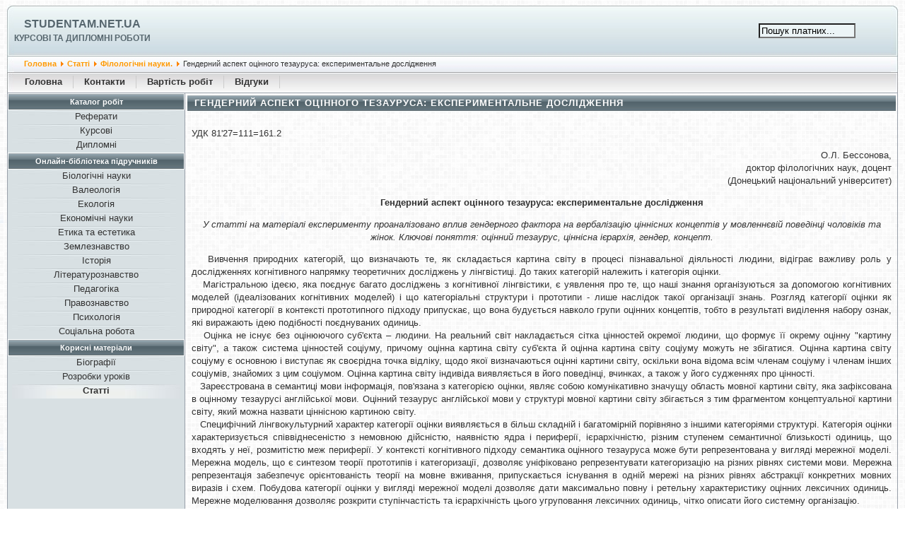

--- FILE ---
content_type: text/html; charset=windows-1251
request_url: https://studentam.net.ua/content/view/8352/97/
body_size: 7719
content:
<?xml version="1.0" encoding="windows-1251"?><!DOCTYPE html PUBLIC "-//W3C//DTD XHTML 1.0 Transitional//EN" "http://www.w3.org/TR/xhtml1/DTD/xhtml1-transitional.dtd">
<html lang="uk" xmlns="http://www.w3.org/1999/xhtml">
<head>
<meta http-equiv="Content-Type" content="text/html;charset=windows-1251" />
<meta name="viewport" content="width=device-width, initial-scale=1" />
<link rel="stylesheet" href="/templates/247extender_b/css/template_css.css?ver=0.2" type="text/css" />
<title>Гендерний аспект оцінного тезауруса: експериментальне дослідження - Studentam.net.ua</title>
<meta name="description" content="Гендерний аспект оцінного тезауруса: експериментальне дослідження" />
<base href="https://studentam.net.ua/" />
	<link rel="shortcut icon" href="https://studentam.net.ua/favicon.ico" />
	<script type="text/javascript" src="/templates/247extender_b/menu.js"></script>
</head>
<body>
<div class="top_1">
<div class="tl">
<div style="float:left;"><img src="/templates/247extender_b/images/top_left_1.jpg" alt="top_left_1" /></div>
<div class="title"><h1 class="name"><a href="/" title="Studentam.net.ua">Studentam.net.ua</a></h1><span class="desc">Курсові та дипломні роботи</span></div>
</div>
<div class="tr">
<div class="mobile_menu">
<div onclick="myFunction()" class="dropbtn hamburger_svg"></div>
<div id="myDropdown" class="dropdown-content">
		<table cellpadding="0" cellspacing="0" class="moduletable">
					<tr>
				<th valign="top">
					Каталог робіт				</th>
			</tr>
					<tr>
			<td>
				
<table width="100%" border="0" cellpadding="0" cellspacing="0">
<tr align="left"><td><a href="https://studentam.net.ua/content/section/15/99/" class="mainlevel">Реферати</a></td></tr>
<tr align="left"><td><a href="https://studentam.net.ua/content/section/16/100/" class="mainlevel">Курсові</a></td></tr>
<tr align="left"><td><a href="https://studentam.net.ua/content/section/17/101/" class="mainlevel">Дипломні</a></td></tr>
</table>			</td>
		</tr>
		</table>
				<table cellpadding="0" cellspacing="0" class="moduletable">
					<tr>
				<th valign="top">
					Онлайн-бібліотека підручників				</th>
			</tr>
					<tr>
			<td>
				
<table width="100%" border="0" cellpadding="0" cellspacing="0">
<tr align="left"><td><a href="https://studentam.net.ua/content/section/39/123/" class="mainlevel">Біологічні науки</a></td></tr>
<tr align="left"><td><a href="https://studentam.net.ua/content/section/41/130/" class="mainlevel">Валеологія</a></td></tr>
<tr align="left"><td><a href="https://studentam.net.ua/content/section/40/129/" class="mainlevel">Екологія</a></td></tr>
<tr align="left"><td><a href="https://studentam.net.ua/content/section/42/132/" class="mainlevel">Економічні науки</a></td></tr>
<tr align="left"><td><a href="https://studentam.net.ua/content/section/21/83/" class="mainlevel">Етика та естетика</a></td></tr>
<tr align="left"><td><a href="https://studentam.net.ua/content/section/37/117/" class="mainlevel">Землезнавство</a></td></tr>
<tr align="left"><td><a href="https://studentam.net.ua/content/section/22/84/" class="mainlevel">Історія</a></td></tr>
<tr align="left"><td><a href="https://studentam.net.ua/content/section/36/116/" class="mainlevel">Літературознавство</a></td></tr>
<tr align="left"><td><a href="https://studentam.net.ua/content/section/23/85/" class="mainlevel">Педагогіка</a></td></tr>
<tr align="left"><td><a href="https://studentam.net.ua/content/section/28/93/" class="mainlevel">Правознавство</a></td></tr>
<tr align="left"><td><a href="https://studentam.net.ua/content/section/24/86/" class="mainlevel">Психологія</a></td></tr>
<tr align="left"><td><a href="https://studentam.net.ua/content/section/35/114/" class="mainlevel">Соціальна робота</a></td></tr>
</table>			</td>
		</tr>
		</table>
				<table cellpadding="0" cellspacing="0" class="moduletable">
					<tr>
				<th valign="top">
					Корисні матеріали				</th>
			</tr>
					<tr>
			<td>
				
<table width="100%" border="0" cellpadding="0" cellspacing="0">
<tr align="left"><td><a href="https://studentam.net.ua/content/category/44/269/138/" class="mainlevel">Біографії</a></td></tr>
<tr align="left"><td><a href="https://studentam.net.ua/content/section/43/135/" class="mainlevel">Розробки уроків</a></td></tr>
<tr align="left"><td><a href="https://studentam.net.ua/content/section/30/97/" class="mainlevel" id="active_menu_1">Статті</a></td></tr>
</table>			</td>
		</tr>
		</table>
		</div>
</div>
<div class="search">
<form action="index.php" method="post">
<input class="search_box" type="text" name="searchword" size="15" value="Пошук платних..." onblur="if(this.value=='') this.value='Пошук платних...';" onfocus="if(this.value=='Пошук платних...') this.value='';" />
<input type="hidden" name="option" value="search" />
</form>
</div>
<div style="float:right;"><img src="/templates/247extender_b/images/top_right_1.jpg" alt="top_right_1" /></div>
</div>
</div>
<div class="top_2">
<div class="tl">
<div style="float:left;"><img src="/templates/247extender_b/images/top_left_2.jpg" alt="top_left_2" /></div>
<div class="path"><span class="pathway"><a href="https://studentam.net.ua/" class="pathway">Головна</a> <img src="https://studentam.net.ua/images/M_images/arrow.png" alt="arrow" /> <a href="https://studentam.net.ua/content/section/30/97/" class="pathway">Статті</a> <img src="https://studentam.net.ua/images/M_images/arrow.png" alt="arrow" /> <a href="https://studentam.net.ua/content/category/30/164/97/" class="pathway">Філологічні науки.</a> <img src="https://studentam.net.ua/images/M_images/arrow.png" alt="arrow" />   Гендерний аспект оцінного тезауруса: експериментальне дослідження </span></div>
</div>
<div class="tr">
<div class="date"></div>
<div style="float:right;"><img src="/templates/247extender_b/images/top_right_2.jpg" alt="top_right_2" /></div>
</div>
</div>
<div class="top_3">
<div style="float:left;"><img src="/templates/247extender_b/images/top_left_3.jpg" alt="top_left_3" /></div>
<div class="buttons" id="buttons"><ul id="mainlevel-nav"><li><a href="https://studentam.net.ua/" class="mainlevel-nav">Головна</a></li><li><a href="https://studentam.net.ua/content/view/7153/140/" class="mainlevel-nav">Контакти</a></li><li><a href="https://studentam.net.ua/content/view/2097/65/" class="mainlevel-nav">Вартість робіт</a></li><li><a href="https://studentam.net.ua/content/view/14965/167/" class="mainlevel-nav">Відгуки</a></li></ul></div>
<div style="float:right;"><img src="/templates/247extender_b/images/top_right_3.jpg" alt="top_right_3" /></div>
</div>
<div class="center">
<div class="menu">
		<table cellpadding="0" cellspacing="0" class="moduletable">
					<tr>
				<th valign="top">
					Каталог робіт				</th>
			</tr>
					<tr>
			<td>
				
<table width="100%" border="0" cellpadding="0" cellspacing="0">
<tr align="left"><td><a href="https://studentam.net.ua/content/section/15/99/" class="mainlevel">Реферати</a></td></tr>
<tr align="left"><td><a href="https://studentam.net.ua/content/section/16/100/" class="mainlevel">Курсові</a></td></tr>
<tr align="left"><td><a href="https://studentam.net.ua/content/section/17/101/" class="mainlevel">Дипломні</a></td></tr>
</table>			</td>
		</tr>
		</table>
				<table cellpadding="0" cellspacing="0" class="moduletable">
					<tr>
				<th valign="top">
					Онлайн-бібліотека підручників				</th>
			</tr>
					<tr>
			<td>
				
<table width="100%" border="0" cellpadding="0" cellspacing="0">
<tr align="left"><td><a href="https://studentam.net.ua/content/section/39/123/" class="mainlevel">Біологічні науки</a></td></tr>
<tr align="left"><td><a href="https://studentam.net.ua/content/section/41/130/" class="mainlevel">Валеологія</a></td></tr>
<tr align="left"><td><a href="https://studentam.net.ua/content/section/40/129/" class="mainlevel">Екологія</a></td></tr>
<tr align="left"><td><a href="https://studentam.net.ua/content/section/42/132/" class="mainlevel">Економічні науки</a></td></tr>
<tr align="left"><td><a href="https://studentam.net.ua/content/section/21/83/" class="mainlevel">Етика та естетика</a></td></tr>
<tr align="left"><td><a href="https://studentam.net.ua/content/section/37/117/" class="mainlevel">Землезнавство</a></td></tr>
<tr align="left"><td><a href="https://studentam.net.ua/content/section/22/84/" class="mainlevel">Історія</a></td></tr>
<tr align="left"><td><a href="https://studentam.net.ua/content/section/36/116/" class="mainlevel">Літературознавство</a></td></tr>
<tr align="left"><td><a href="https://studentam.net.ua/content/section/23/85/" class="mainlevel">Педагогіка</a></td></tr>
<tr align="left"><td><a href="https://studentam.net.ua/content/section/28/93/" class="mainlevel">Правознавство</a></td></tr>
<tr align="left"><td><a href="https://studentam.net.ua/content/section/24/86/" class="mainlevel">Психологія</a></td></tr>
<tr align="left"><td><a href="https://studentam.net.ua/content/section/35/114/" class="mainlevel">Соціальна робота</a></td></tr>
</table>			</td>
		</tr>
		</table>
				<table cellpadding="0" cellspacing="0" class="moduletable">
					<tr>
				<th valign="top">
					Корисні матеріали				</th>
			</tr>
					<tr>
			<td>
				
<table width="100%" border="0" cellpadding="0" cellspacing="0">
<tr align="left"><td><a href="https://studentam.net.ua/content/category/44/269/138/" class="mainlevel">Біографії</a></td></tr>
<tr align="left"><td><a href="https://studentam.net.ua/content/section/43/135/" class="mainlevel">Розробки уроків</a></td></tr>
<tr align="left"><td><a href="https://studentam.net.ua/content/section/30/97/" class="mainlevel" id="active_menu_2">Статті</a></td></tr>
</table>			</td>
		</tr>
		</table>
		<br />
</div>
<div class="content">

				<table class="contentpaneopen">
			<tr>
								<td class="contentheading" width="100%">
					Гендерний аспект оцінного тезауруса: експериментальне дослідження									</td>
							</tr>
			</table>
			
		<table class="contentpaneopen">
				<tr>
			<td valign="top" colspan="2">
				<p>УДК 81&#39;27=111=161.2</p><p align="right">О.Л. Бессонова,<br />доктор філологічних наук, доцент<br />(Донецький національний університет)</p><p align="center"><strong>Гендерний аспект оцінного тезауруса: експериментальне дослідження</strong></p><p align="center"><em>У статті на матеріалі експерименту проаналізовано вплив гендерного фактора на вербалізацію ціннісних концептів у мовленнєвій поведінці чоловіків та жінок. Ключові поняття: оцінний тезаурус, ціннісна ієрархія, гендер, концепт.</em></p><p align="justify">&nbsp;&nbsp; Вивчення природних категорій, що визначають те, як складається картина світу в процесі пізнавальної діяльності людини, відіграє важливу роль у дослідженнях когнітивного напрямку теоретичних досліджень у лінгвістиці. До таких категорій належить і категорія оцінки.<br />&nbsp;&nbsp; Магістральною ідеєю, яка поєднує багато досліджень з когнітивної лінгвістики, є уявлення про те, що наші знання організуються за допомогою когнітивних моделей (ідеалізованих когнітивних моделей) і що категоріальні структури і прототипи - лише наслідок такої організації знань. Розгляд категорії оцінки як природної категорії в контексті прототипного підходу припускає, що вона будується навколо групи оцінних концептів, тобто в результаті виділення набору ознак, які виражають ідею подібності поєднуваних одиниць.<br />&nbsp;&nbsp; Оцінка не існує без оцінюючого суб&#39;єкта &ndash; людини. На реальний світ накладається сітка цінностей окремої людини, що формує її окрему оцінну &quot;картину світу&quot;, а також система цінностей соціуму, причому оцінна картина світу суб&#39;єкта й оцінна картина світу соціуму можуть не збігатися. Оцінна картина світу соціуму є основною і виступає як своєрідна точка відліку, щодо якої визначаються оцінні картини світу, оскільки вона відома всім членам соціуму і членам інших соціумів, знайомих з цим соціумом. Оцінна картина світу індивіда виявляється в його поведінці, вчинках, а також у його судженнях про цінності.<br />&nbsp;&nbsp; Зареєстрована в семантиці мови інформація, пов&#39;язана з категорією оцінки, являє собою комунікативно значущу область мовної картини світу, яка зафіксована в оцінному тезаурусі англійської мови. Оцінний тезаурус англійської мови у структурі мовної картини світу збігається з тим фрагментом концептуальної картини світу, який можна назвати ціннісною картиною світу.<br />&nbsp;&nbsp; Специфічний лінгвокультурний характер категорії оцінки виявляється в більш складній і багатомірній порівняно з іншими категоріями структурі. Категорія оцінки характеризується співвіднесеністю з немовною дійсністю, наявністю ядра і периферії, ієрархічністю, різним ступенем семантичної близькості одиниць, що входять у неї, розмитістю меж периферії. У контексті когнітивного підходу семантика оцінного тезауруса може бути репрезентована у вигляді мережної моделі. Мережна модель, що є синтезом теорії прототипів і категоризації, дозволяє уніфіковано репрезентувати категоризацію на різних рівнях системи мови. Мережна репрезентація забезпечує орієнтованість теорії на мовне вживання, припускається існування в одній мережі на різних рівнях абстракції конкретних мовних виразів і схем. Побудова категорії оцінки у вигляді мережної моделі дозволяє дати максимально повну і ретельну характеристику оцінних лексичних одиниць. Мережне моделювання дозволяє розкрити ступінчастість та ієрархічність цього угруповання лексичних одиниць, чітко описати його системну організацію.<br />&nbsp;&nbsp; Використання як об&#39;єкта дослідження мовного матеріалу, отриманого в ході експерименту від носіїв англійської мови, дозволяє об&#39;єктивно оцінити вплив культурологічного фактора на функціонування мовної системи. Слід зазначити, що експериментальні методи вивчення особливостей сприйняття мовної картини світу носіями мови дозволяють зблизити теоретичну лінгвістику з емпіричним вивченням багатьох мовних явищ, а також відмовитися від категоричного рішення проблем у випадках, коли мовна картина світу демонструє свою складну природу, особливо коли йдеться про гендер.<br />&nbsp;&nbsp; Роль та функціонування гендерного фактора в різних мовах не збігаються. Можливі розбіжності в структурі ціннісної ієрархії, у вербалізації базових оцінних концептів, на що безпосередньо впливає гендерний фактор. Метою експерименту було отримання додаткового емпіричного матеріалу для опису оцінного тезауруса і на цій основі нових даних про об&#39;єкт дослідження та проблему, що вивчається, а також перевірка положень та висновків, зроблених у попередніх розділах роботи на основі словникового та текстового матеріалу. Серед завдань експериментальної частини дослідження було визначення ступеня впливу гендера на вербалізацію оцінних концептів англійської та української мов, встановленням залежності між мовним наповненням оцінних концептів та гендерним параметром мовної особистості, а саме: виявлення експериментальним шляхом основних складових ціннісної системи носіїв досліджуваних мов, загальних і специфічних особливостей цієї системи в жінок і чоловіків з урахуванням деяких додаткових соціолінгвістичних характеристик - віку, освіти, соціального статусу. Акцент зроблено на вербалізації ціннісних концептів у мовленнєвій поведінці чоловіків та жінок.<br />&nbsp;&nbsp; Аналіз даних експерименту підтверджує гипотезу про єдину &quot;загальнолюдську&quot; концептуальну картину світу. Гендерна опозиція &quot;чоловіче&quot; / &quot;жіноче&quot; не є фундаментальним, основним принципом семантики й людського пізнання. Це введена в мову система, за допомогою якої аналізуються різні прояви гендера в мові. Семантична структура конституентів опозиційної пари зумовлена культурними уявленнями, а не природними фактами. Кожне мовне співтовариство має свою комунікативну структуру, що ґрунтується на системі соціальних ролей, норм та цінностей і втілюється в мовленнєвій поведінці носіїв мови. Система соціальних ролей відбиває структуру суспільства і є чинником, що детермінує гендер. Результати експерименту свідчать про розбіжності в уявленнях носіїв української та англійської мов про соціальні ролі. В українському соціумі суспільна сфера асоціюється значною мірою з професійною діяльністю чоловіків та жінок, відзначається високий ступінь, орієнтації жінок на материнство. В англійській мові за межами родини визначаються переважно чоловічі ролі, а ролі жінок є, в основному, сімейними й знаходяться в сфері особистих, емоційних зв&#39;язків.<br />&nbsp;&nbsp; Спостереження показують, що ціннісна картина в уявленні жінок і чоловіків - носіїв однієї мови - збігається лише загалом і має досить індивідуальний характер у різних респондентів. Винятком є лише сприйняття ціннісної картини чоловіків представниками обох статей в українській мові. Як свідчить аналіз матеріалу, різниця в концептуальному баченні цінностей пов&#39;язана, в першу чергу, зі статтю інформантів. Ця різниця пов&#39;язана не з біологічними особливостями, а із закоріненим у свідомості суспільства історичним поглядом на роль чоловіків і жінок у суспільному житті, з культурологічними особливостями цих соціумів. Таким чином, семантичне наповнення оцінних концептів є індивідуальним і залежить від статі респондентів, віку, рівня освіти, професії, особистих інтересів. Перетинання значеннєвого простору концептів спостерігається в ключових словах концептів, які є найбільш прототипними представниками значеннєвої структури. Отже, сприйняття прототипної частини оцінного тезауруса у носіїв англійської та української мов збігається.<br />&nbsp;&nbsp; Хоча дані експерименту підтверджують наявність залежності змісту і структури ціннісних уявлень людини від статевої приналежності, отримані результати не дають підстав припускати наявність кардинальної різниці у типі мислення (чоловічого і жіночого) всередині того самого мовного співтовариства і культурологічного простору. Ієрархічна структура &quot;жіночих&quot; цінностей має більш розгалужений характер, ніж структура &quot;чоловічих&quot; цінностей. Наприклад, жінки-носії англійської мови включають у ціннісну картину концепти, основними серед яких є love &#39;любов&#39;, family &#39;родина&#39;, children &#39;діти&#39;, communication &#39;спілкування&#39;, happiness &#39;щастя&#39;, success &#39;успіх&#39;, youthfulness &#39;молодість&#39;, cleanliness &#39;чистота&#39;, social status &#39;соціальний статус&#39;, individuality &#39;індивідуальність&#39;. Зіставлення структури ієрархії &quot;жіночих&quot; цінностей в уявленні жінок і чоловіків дозволяє відзначити, що збігається тільки половина понять. Спостерігаються випадки повного кількісного збігу трьох понять, таких, як honesty &#39;чесність&#39;, individuality &#39;індивідуальність&#39; або uniqueness &#39;унікальність&#39;, care &#39;турбота&#39;. Як показують відповіді респондентів, ієрархічна структура &quot;чоловічих&quot; цінностей порівняно із системою &quot;жіночих&quot; цінностей трохи менш розгалужена. Чоловіки досить раціонально визначають ієрархію своїх життєвих цінностей, віддаючи належне закладеним у них природою фізичній силі, прагненню до влади, незалежності. Включення понять престиж, успіх, повага, просування, задоволеність пов&#39;язане з більш широким спектром соціальної діяльності чоловіків порівняно, з жінками, з особливостями сприйняття, ставлення й оцінки своєї ролі в житті суспільства. Жінки-носительки англійської мови вважають, що в житті чоловіка важливе місце повинні займати такі поняття, як гроші, робота, кар&#39;єра.<br />&nbsp;&nbsp; Аналіз вербалізації ціннісних концептів у мовленнєвій поведінці чоловіків та жінок дозволив встановити залежність між мовним наповненням оцінних концептів та гендерним параметром мовної особистості. Результати експерименту свідчать про подібність комунікативної поведінки чоловіків і жінок, що виявляється в більшості реакцій на задані стимули. У цілому респонденти обох статей використовують переважно ідентичні мовні засоби. Проте, як показує аналіз матеріалу, жінки-респонденти запропонували більш об&#39;ємний у кількісному відношенні набір лексичних одиниць. Слід зазначити, що жіноча оцінка характеризується високим ступенем використання синонімічних засобів. Як в англійській, так і в українській мовах жіноча оцінка взагалі більш позитивна, ніж оцінка протилежної статі (англ. caretaker &#39;людина, що піклується про родину&#39;, interested in the arts &#39;цікавляться мистецтвом&#39;, giving peace and tranquility &#39;несуть мир і спокій&#39;). У реакціях чоловіків на аналогічні стимули спостерігається менше варіювання мовних засобів, переважають поодинокі іменники. У жіночій мові більш висока, ніж у чоловічій, концентрація похідних іменників зі зменшувально-пестливими суфіксами. Таким чином, жіноче мовлення більш емоційно марковане, ніж чоловіче. Вочевидь, така кількість суфіксів, використовуваних жінками, демонструє потребу в розширенні набору виражальних засобів для передачі різних відтінків ніжності, зменшеності, збільшення ступеня прояву емоційно-оцінної ознаки, підкреслення характерних рис позначуваного, а також висловлення свого ставлення до нього.<br />&nbsp;&nbsp; У ході експерименту респондентами виділена певна спільність експресивних сторін мовленнєвої поведінки, за допомогою якої учасниця чи учасник дозволяють себе ідентифікувати в процесі спілкування. Спостерігається очевидна залежність чоловічого чи жіночого розмовного стилю від ролестатевих стереотипів, від уявлень носіями мови про те, якими повинні бути жінки й чоловіки.<br />&nbsp;&nbsp; Проте необхідно враховувати й інші параметри мовної ситуації, оскільки стать є не єдиним фактором, що впливає на стиль мовленнєвої поведінки особистості. Під час аналізу мовленнєвої поведінки жінок і чоловіків варто враховувати гендерну асиметрію в суспільстві в цілому, що виявляється в статево орієнтованому поділі праці, гендерні стереотипи, які знаходять відображення в ідеальних зразках жіночості й мужності, що надаються засобами масової інформації, а також індивідуальні особливості особистості, що виявляються в процесі комунікації.</p><p align="justify">Матеріал надійшов до редакції 6.04.2004 р. </p><p align="center"><em><strong>Бессонова О.Л. Гендерный аспект оценочного тезауруса: экспериментальное исследование.</strong></em><br /><em>В статье на материале, полученном в ходе эксперимента, исследуется роль гендера в вербализации оценочных концептов в английском и украинском языках. Устанавливается зависимость между особенностями языкового выражения оценочных концептов и гендерным параметром языковой личности.</em></p><p align="center"><em><strong>Bessonova O.L. Gender Aspect of Evaluative Thesaurus: Experimental Material.</strong></em><br /><em>The research based on the material obtained in the course of the experiment deals with the gender aspect of evaluative thesaurus, i.e. the role of gender in the verbalization of evaluative concepts in English and Ukrainian. The focus is made on the interdependence of the evaluative concepts verbalization and the gender parameter of communicants.<br /><br /></em></p><p align="center"><span style="color: #cc0066" class="style31">Всі опубліковані на сайті матеріали належать їх авторам. Матеріали розміщено виключно для ознайомлення. Копіювання та використання інформації суворо заборонено.</span></p>			</td>
		</tr>
				</table>

		<span class="article_seperator">&nbsp;</span>

					<table align="center" style="margin-bottom: 20px;">
			<tr>
									<th class="pagenav_prev">
						<a href="https://studentam.net.ua/content/view/8572/97/">
							&lt; Попередня</a>
					</th>
										<td width="50">&nbsp;

					</td>
										<th class="pagenav_next">
						<a href="https://studentam.net.ua/content/view/8451/97/">
							Наступна &gt;</a>
					</th>
								</tr>
			</table>
			<div>		<table cellpadding="0" cellspacing="0" class="moduletable">
				<tr>
			<td>
				<p class="order"><a href="https://studentam.net.ua">Замовити реферат, курсову або дипломну роботу</a> </p>			</td>
		</tr>
		</table>
				<table cellpadding="0" cellspacing="0" class="moduletable">
				<tr>
			<td>
							</td>
		</tr>
		</table>
		</div></div>
</div>
<div class="bottom">
<div style="float:left;"><img src="/templates/247extender_b/images/bottom_left.jpg" alt="bottom_left" /></div>
<div style="float:left;padding-top:50px;padding-left:10px;">
<!--LiveInternet counter--><!--<script type="text/javascript">
document.write('<a href="//www.liveinternet.ru/click" '+
'target="_blank"><img src="//counter.yadro.ru/hit?t44.2;r'+
escape(document.referrer)+((typeof(screen)=='undefined')?'':
';s'+screen.width+'*'+screen.height+'*'+(screen.colorDepth?
screen.colorDepth:screen.pixelDepth))+';u'+escape(document.URL)+
';h'+escape(document.title.substring(0,150))+';'+Math.random()+
'" alt="" title="LiveInternet" '+
'border="0" width="31" height="31" /><\/a>')
</script>--><!--/LiveInternet-->
</div>
<div style="float:right;"><img src="/templates/247extender_b/images/bottom_right.jpg" alt="bottom_right" /></div>
</div>
<div style="text-align:center;margin-top:5px;font-size:12px;">Studentam.net.ua &copy; 2008-2025</div>
<script defer src="https://static.cloudflareinsights.com/beacon.min.js/vcd15cbe7772f49c399c6a5babf22c1241717689176015" integrity="sha512-ZpsOmlRQV6y907TI0dKBHq9Md29nnaEIPlkf84rnaERnq6zvWvPUqr2ft8M1aS28oN72PdrCzSjY4U6VaAw1EQ==" data-cf-beacon='{"version":"2024.11.0","token":"6cb709d3101b46bda5c897963520de10","r":1,"server_timing":{"name":{"cfCacheStatus":true,"cfEdge":true,"cfExtPri":true,"cfL4":true,"cfOrigin":true,"cfSpeedBrain":true},"location_startswith":null}}' crossorigin="anonymous"></script>
</body>
</html><!-- 1766417864 -->

--- FILE ---
content_type: text/css
request_url: https://studentam.net.ua/templates/247extender_b/css/template_css.css?ver=0.2
body_size: 2298
content:
body{
 color:#000000;
 margin-left:10px;
 margin-right:10px;
 margin-bottom:20px;
 padding:0px;
# background-color:#FFFFFF;
 background-image: url(bg.png);
 background-attachment: fixed;
 font-family:arial, sans-serif;
 font-size:13px;
}
td, tr, p, div{
 font-family:Arial, Helvetica, sans-serif;
 font-size:13px;
 line-height:1.4em;
 color:#333333;
 word-break:break-word;
}
p, ul, li{
 padding:0 5px;
}
hr{
 color:#999999;
 height:1px;
 width:100%;
}
.button{
 font-family:Verdana, Arial, Helvetica, sans-serif;
 font-size:11px;
 border:1px solid #AABBBF;
 background-color:#FFFFFF;
 color:#404F59;
 background-image:url(../images/but.gif);
 padding:2px;
}
ul#mainlevel-nav{
 list-style:none;
 padding:0;
 margin:0;
 font-size:0.8em;
}
ul#mainlevel-nav li{
 display:block;
 background-image:none;
 padding-left:0px;
 padding-right:0px;
 float:left;
 margin:0;
 width:auto !important;
 width:15%;
 font-size:11px;
 line-height:21px;
 white-space:nowrap;
 border-right:1px solid #cccccc;
}
ul#mainlevel-nav li a{
 width:100%;
 display:block;
 padding-left:15px;
 padding-right:15px;
 text-decoration:none;
 color:#333333;
 background:transparent;
}
#buttons>ul#mainlevel-nav li a{ width:auto;}
ul#mainlevel-nav li a:hover{
 color:#FF9900;
}
table.moduletable{
 width:100%;
 min-width:250px;
 table-layout:auto;
}
table.moduletable th{
 font-family:Arial, Verdana, Geneva, Helvetica, sans-serif;
 font-size:11px;
 font-weight:bold;
 text-align:center;
 height:24px;
 line-height:24px;
 color:#FFF;
 border-left:1px solid #FFF;
 border-right:1px solid #FFF;
 background-image:url(../images/header.jpg);
}
table.moduletable td{
 padding-left:3px;
 padding-right:3px;
}
table.content{
 width:100%;
 padding:20px;
 border-collapse:collapse;
 border-spacing:0px;
 margin-bottom:10px;
}
table.contentpane{
 width:100%;
 padding-left:3px;
 padding-right:3px;
 padding-top:3px;
 border-spacing:0px;
 margin-bottom:5px;
}
table.contentpaneopen{
 width:100%;
 padding-left:3px;
 padding-right:3px;
 padding-top:3px;
 border-spacing:0px;
 margin-bottom:5px;
}
.contentheading{
 font-family:Arial, Verdana, Geneva, Helvetica, sans-serif;
 letter-spacing:1px;
 background:url(../images/header.jpg) ;
 font-size:13px;
 font-weight:bold;
 height:22px;
 line-height:22px;
 text-transform:uppercase;
 padding-left:10px;
 text-align:left;
 color:#FFF;
 width:100%;
 margin:2px;
}
.componentheading{
 font-family:Arial, Verdana, Geneva, Helvetica, sans-serif;
 letter-spacing:1px;
 background:url(../images/header.jpg);
 font-size:13px;
 font-weight:bold;
 height:22px;
 line-height:22px;
 text-transform:uppercase;
 padding-left:10px;
 text-align:left;
 color:#FFF;
 width:auto;
 margin:2px;
}
.title a:link, .title a:visited, .title a:hover{
 font-size:16px;
 color:#56666E;
 text-decoration:none;
 font-weight:bold;
}
.buttonheading{
 background:url(../images/header.jpg);
 padding-left:4px;
 padding-right:4px;
}
a.mainlevel{
 font-family:Arial, Verdana, Geneva, Helvetica, sans-serif;
 text-align:center;
 display:block;
 line-height:22px;
 height:20px;
 font-size:13px;
 width:auto;
 background:url(../images/boff.jpg);
}
a.mainlevel:link{
 text-align:center;
 display:block;
 font-size:13px;
 width:auto;
}
a.mainlevel:link, a.mainlevel:visited{
 text-align:center;
 display:block;
 font-size:13px;
 font-weight:normal;
 padding:0px 0px 0px 0px;
 color:#333333;
 width:auto;
}
a.mainlevel:hover{
 text-align:center;
 display:block;
 background:url(../images/bon.jpg);
 font-size:13px;
 font-weight:normal;
 text-decoration:none;
}
#active_menu_1{
 text-align:center;
 color:#333333;
 background:url(../images/bon.jpg);
 font-weight:bold;
}
a#active_menu_1:hover{
 text-align:center;
 color:#333333;
}
#active_menu_2{
 text-align:center;
 color:#333333;
 background:url(../images/bon.jpg);
 font-weight:bold;
}
a#active_menu_2:hover{
 text-align:center;
 color:#333333;
}
a:link, a:visited{
 font-size:13px;
 color:#556166;
 text-decoration:none;
 font-weight:bold;
 line-height:1.4em;
}
a:hover{
 font-size:13px;
 color:#708088;
 text-decoration:none;
 font-weight:bold;
 line-height:1.4em;
}
a.category:link, a.category:visited{
 font-size:13px;
 font-weight:bold;
 padding:0 5px;
}
a.readon:link, a.readon:visited{
 color:#404F59;
 font-family:Verdana, Arial, Helvetica, sans-serif;
 font-size:10px;
 white-space:normal;
 font-weight:normal;
 padding-bottom:4px;
 padding-left:4px;
 padding-right:4px;
 padding-top:4px;
 float:left;
 line-height:10px;
 text-decoration:none;
 border:1px solid #AABBBF;
 background-color:#FFFFFF;
 background-image:url(../images/but.gif);
}
a.readon:hover{
 color:#FF9900;
 font-family:Verdana, Arial, Helvetica, sans-serif;
 font-size:10px;
 white-space:normal;
 font-weight:normal;
 padding-bottom:4px;
 padding-left:4px;
 padding-right:4px;
 padding-top:4px;
 float:left;
 line-height:10px;
 text-decoration:none;
 border:1px solid #AABBBF;
 background-color:#FFFFFF;
}
ul{
 margin:2px;
 padding-left:0px;
 list-style:none;
}
li{
 line-height:15px;
 padding-left:15px;
 padding-top:0px;
 background-image:url(../images/bullet.gif) ;
 background-repeat:no-repeat;
 background-position:5px 3px;
}
.small{
 font-size:10px;
 color:#333333;
}
.smalldark{
 font-size:10px;
 color:#333333;
}
.createdate, .modifydate{
 font-size:10px;
 color:#666666;
}
.pathway{
 font-size:11px;
 color:#333333;
 padding-left:14px;
}
a.pathway:link, a.pathway:visited{
 color:#FF9900;
 font-size:11px;
 padding-left:0px;
}
a.pathway:hover{
 font-size:11px;
 padding-left:0px;
}
.blog_more{
padding-left:10px;
}
.inputbox{
background-image:url(../images/inputback.jpg);
border:1px solid #666;
}
.back_button{
text-align:center;
padding:10px;
}
.pagenavcounter{
 font-size:10px;
 color:#FF9900;
}
.small{
 font-size:10px;
 color:#333333;
}
.smalldark{
 font-size:10px;
 color:#333333;
}
.createdate, .modifydate{
 font-size:10px;
 color:#666666;
}
.content_vote{
 font-size:10px;
 height:22px;
 padding-top:2px;
 padding-bottom:2px;
}
.content_rating{
 font-size:10px;
 color:#CC9900;
}
.contact_email{
 width:100%;
}
.contact_email .inputbox{
/*  width:345px; */
}
.sectiontableheader{
 font-size:12px;
 font-weight:normal;
 text-transform:uppercase;
 letter-spacing:1px;
 background:#D8E0E4;
 color:#333333;
 padding:5px;
 margin-bottom:5px;
 display:block;
}
.sectiontableentry1{
 vertical-align:top;
 padding:2px 5px;
 display:block;
 /* background:#E6EEF2; */
 /* border-top:1px solid #FFFFFF; */
 /* border-bottom:1px solid #999999; */
}
.sectiontableentry2{
 vertical-align:top;
 padding:2px 5px;
 display:block;
 /* border-top:1px solid #FFFFFF; */
 /* border-bottom:1px solid #999999; */
}
table.contenttoc{
 border:1px solid #FFFFFF;
 background:#E6EEF2;
 padding:5px;
 margin-right:10px;
 margin-left:10px;
 margin-bottom:10px;
}
span.highlight{
font-weight:bold;
color:#FF6600;
}
table.moduletable-promo{
 width:100%;
 table-layout:auto;
}
table.moduletable-promo th{
 font-family:Arial, Helvetica, sans-serif;
 font-size:13px;
 font-weight:bold;
 text-align:center;
 padding-top:15px;
/*  height:24px; */
/*  line-height:24px; */
 text-transform:uppercase;
 color:#cc0066;
 border-left:1px solid #FFF;
 border-right:1px solid #FFF;
/*  background-image:url(../images/header.jpg); */
}
table.moduletable-promo td{
 padding-left:3px;
 padding-right:3px;
}
.sectiontablefooter{
 padding-bottom:15px;
}
.sectiontablefooter a{
 font-weight:normal;
 font-size:13px;
}
@media screen and (max-width:768px){
 div.search, div.top_2, div.menu{display:none;}
 ul#mainlevel-nav li a{padding-left:10px;padding-right:10px;}
 div.content{width:100%;}
 div.center{height:auto;}
 td.contentheading{padding-top:10px;padding-bottom:10px;text-align:center;color:#333333;background:#D8E0E4;border-bottom:1px solid #99A0AA;}
 div.componentheading{padding-top:10px;padding-bottom:10px;text-align:center;color:#333333;background:#D8E0E4;border-bottom:1px solid #99A0AA;height:100%;}
 div.mobile_menu{display:block;}
}
.name{
 font-family:Verdana, Geneva, Arial, Helvetica, sans-serif;
 font-weight:bold;
 text-transform:uppercase;
 font-size:15px;
 color:#56666E;
 padding:0;
 margin:0;
}
.desc{
 font-size:12px;
 color:#56666E;
 font-family:Verdana, Geneva, Arial, Helvetica, sans-serif;
 font-weight:bold;
 text-transform:uppercase;
 text-align:center;
}
.title{
 text-align:center;
 vertical-align:middle;
 display:table-cell;
}
.top_1{
 display:block;
 width:100%;
 max-width:1440px;
 margin:0 auto;
 min-width:330px;
 height:71px;
 background-image:url(/templates/247extender_b/images/top_center_1.jpg);
 background-repeat:repeat;
}
.top_2{
 display:block;
 width:100%;
 max-width:1440px;
 margin:0 auto;
 min-width:330px;
 height:23px;
 background-image:url(/templates/247extender_b/images/top_center_2.jpg);
 background-repeat:repeat;
}
.top_3{
 display:block;
 width:100%;
 max-width:1440px;
 margin:0 auto;
 min-width:330px;
 height:29px;
 background-image:url(/templates/247extender_b/images/top_center_3.jpg);
 background-repeat:repeat;
}
.tl{
 float:left;
 display:table;
}
.tr{
 float:right;
}
.center{
 display:flex;
 width:100%;
 max-width:1440px;
 min-height:75vh;
 margin:0 auto;
 min-width:330px;
 outline:1px solid #99A0AA;
 outline-offset:-1px;
 /* background-color:#EEF0F0; */
}
.bottom{
 display:block;
 width:100%;
 max-width:1440px;
 margin:0 auto;
 min-width:330px;
 height:104px;
 background-image:url(/templates/247extender_b/images/bottom_center.jpg);
 background-repeat:repeat;
}
.menu{
 float:left;
 border:1px solid #99A0AA;
 background-color:#D8E0E3;
 height:auto;
 min-height:500px;
}
.content{
 float:left;
 /* background-color:#EEF0F0; */
 width:100%;
 height:100%;
 min-height:500px;
}
.search{
 float:left;
 padding-top:25px;
 padding-right:50px;
}
.search_box{
 background-color:#ECF4F6;
}
.path{
 float:left;
 padding-top:2px;
 display:inline-block;
 white-space:nowrap;
 overflow:hidden;
 text-overflow:ellipsis;
# width:95%;
 position:absolute;
}
.date{
 float:left;
 padding-top:5px;
 font-family:Arial, Helvetica, sans-serif;
 font-size:10px;
 color:#333333;
 padding-right:10px;
 display:inline-block;
}
.buttons{
 float:left;
 padding-top:5px;
}
.mobile_menu{
 display:none;
 float:left;
 margin-top:25px;
 margin-right:15px;
 width:25px;
 height:25px;
 cursor:pointer;
}
.hamburger_svg{
 width:25px;
 height:25px;
 background-image:url(/templates/247extender_b/images/hamburger.svg);
}
.dropdown{
 position:relative;
 display:inline-block;
}
.dropdown-content{
 display:none;
 position:relative;
 top:10px;
 right:220px;
 border:1px solid #99A0AA;
 background-color:#D8E0E3;
 min-width:250px;
 box-shadow:0px 8px 16px 0px rgba(0,0,0,0.2);
 z-index:1;
}
.show{
 display:block;
}
.images{
 max-width:100%;
 height:auto;
}
.txt{
 font-weight:bold;
 font-family:Courier;
 font-size:15px;
 text-align:center;
}
.txt_module{
 font-family:Arial, Helvetica, sans-serif;
 font-size:1em;
 text-align:center;
}
.txt_module a{
 font-family:Arial, Helvetica, sans-serif;
 font-size:1em;
 text-align:center;
 text-decoration:underline;
 color:#000000;
}
.head_1{
 font-family:"Times New Roman", Times, serif;
 font-size:17px;
 font-weight:bold;
 color:#006699;
 text-align:center;
}
.reviews_count{
 font-family:"Times New Roman", Times, serif;
 font-size:17px;
 font-weight:bold;
 color:#006699;
 text-align:center;
 margin-top:0px;
}
.order{
 color:#000066;
 font-size:14px;
 text-align:center;
 padding-bottom:10px;
}
.order a{
 color:#000066;
 font-size:14px;
 text-decoration:underline;
}
.red{
 color:#cc0066;
}
.black{
 color:#000000;
}
.black a{
 font-weight:bold;
 font-family:Courier;
 font-size:1em;
 color:#556166;
}
.blue{
 color:#000066;
}
.blue a{
 font-weight:bold;
 font-family:Courier;
 font-size:1em;
 color:#556166;
}
.blue a:hover{
 font-weight:bold;
 font-family:Courier;
 font-size:1em;
 color:#708088;
}
.error{
 margin-top:60px;
 margin:0 auto;
 padding:5px;
 text-align:center;
}
.error-code{
 font-size:72px;
 padding-top:60px;
}
.error-descr{
 font-size:16px;
}
.error-text-1{
 font-size:15px;
 color:#868e96;
 line-height:1.5;
 padding-top:15px;
}
.error-text-2{
 padding-top:20px;
}
.error-btn{
 border-radius:2px;
 border:1px solid transparent;
 border-color:#868e96;
 padding:6px 9px;
}
.error-btn:hover{
 background:#868E96;
 color:#EEF0F0;
}
/* @font-face{
font-family:"Courier New";
src:url("/templates/247extender_b/css/Courier_New.ttf?ver=0.1") format("truetype");
} */
.thumb{
 max-width:250px;
 width:100%;
 margin-left:5px;
 margin:5px;
 display:inline-block;
 padding:5px;
 border:1px solid #dedede;
 background-color:white;
}
.thumb img{
 width:100%;
 height:320px;
}